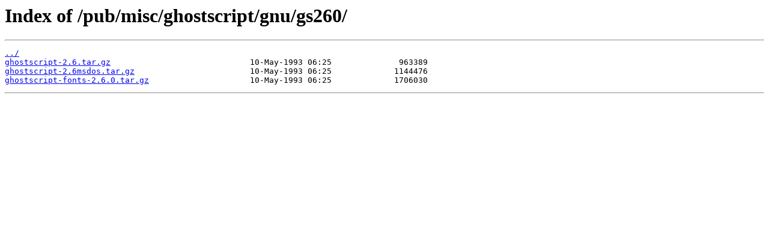

--- FILE ---
content_type: text/html
request_url: http://ftp.gwdg.de/pub/misc/ghostscript/gnu/gs260/
body_size: 603
content:
<html>
<head><title>Index of /pub/misc/ghostscript/gnu/gs260/</title></head>
<body>
<h1>Index of /pub/misc/ghostscript/gnu/gs260/</h1><hr><pre><a href="../">../</a>
<a href="ghostscript-2.6.tar.gz">ghostscript-2.6.tar.gz</a>                             10-May-1993 06:25              963389
<a href="ghostscript-2.6msdos.tar.gz">ghostscript-2.6msdos.tar.gz</a>                        10-May-1993 06:25             1144476
<a href="ghostscript-fonts-2.6.0.tar.gz">ghostscript-fonts-2.6.0.tar.gz</a>                     10-May-1993 06:25             1706030
</pre><hr></body>
</html>
